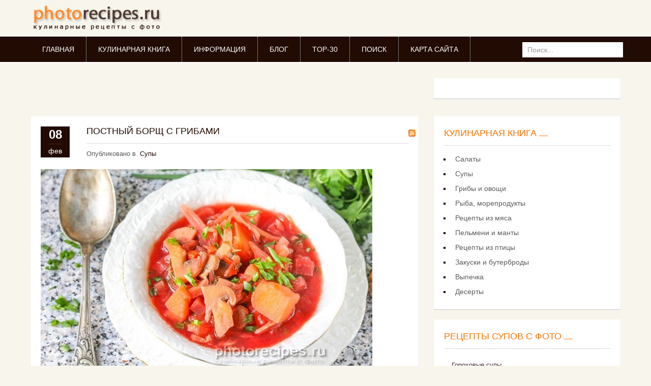

--- FILE ---
content_type: text/html; charset=utf-8
request_url: https://photorecipes.ru/sups-gribnie.html
body_size: 8520
content:

<!DOCTYPE html>
<html lang="ru-ru" dir="ltr"
	  class='com_k2 view-itemlist layout-tag task-tag itemid-359 j39 mm-hover'>

<head>
	<base href="https://photorecipes.ru/sups-gribnie.html" />
	<meta http-equiv="content-type" content="text/html; charset=utf-8" />
	<meta name="keywords" content="грибной суп, грибной суп рецепт, грибной суп из шампиньонов, грибной суп фото, грибной суп рецепт с фото, гриб рецепт" />
	<meta name="rights" content="Исключительные права на все тексты, рецепты и фотографии размещенные на сайте - принадлежат Пестову Алексею Владимировичу" />
	<meta name="description" content="Грибные супы с фото на кулинарном сайте &quot;Фото рецепты&quot;." />
	<meta name="generator" content="Joomla! - Open Source Content Management" />
	<title>Грибные супы с фото - Фото рецепты</title>
	<link href="/sups-gribnie.html" rel="canonical" />
	<link href="/sups-gribnie.html?format=feed" rel="alternate" type="application/rss+xml" title="Грибные супы с фото - Фото рецепты | Feed" />
	<link href="/sups-gribnie.html?format=feed&type=rss" rel="alternate" type="application/rss+xml" title="Грибные супы с фото - Фото рецепты | RSS 2.0" />
	<link href="/sups-gribnie.html?format=feed&type=atom" rel="alternate" type="application/atom+xml" title="Грибные супы с фото - Фото рецепты | Atom 1.0" />
	<link href="/templates/noo_galiana/favicon.ico" rel="shortcut icon" type="image/vnd.microsoft.icon" />
	<link href="https://photorecipes.ru/component/search/?Itemid=131&amp;format=opensearch" rel="search" title="Искать Фото рецепты" type="application/opensearchdescription+xml" />
	<link href="/templates/noo_galiana/local/css/themes/coffee/bootstrap.css" rel="stylesheet" type="text/css" />
	<link href="https://cdn.jsdelivr.net/npm/simple-line-icons@2.4.1/css/simple-line-icons.css" rel="stylesheet" type="text/css" />
	<link href="/templates/noo_galiana/local/css/themes/coffee/k2.css" rel="stylesheet" type="text/css" />
	<link href="/templates/system/css/system.css" rel="stylesheet" type="text/css" />
	<link href="/templates/noo_galiana/local/css/themes/coffee/template.css" rel="stylesheet" type="text/css" />
	<link href="/templates/noo_galiana/local/css/themes/coffee/megamenu.css" rel="stylesheet" type="text/css" />
	<link href="/templates/noo_galiana/local/css/themes/coffee/off-canvas.css" rel="stylesheet" type="text/css" />
	<link href="/templates/noo_galiana/fonts/font-awesome/css/font-awesome.min.css" rel="stylesheet" type="text/css" />
	<link href="/templates/noo_galiana/css/animate.min.css" rel="stylesheet" type="text/css" />
	<link href="/media/com_acymailing/css/module_default.css" rel="stylesheet" type="text/css" />
	<style type="text/css">
div.mod_search94 input[type="search"]{ width:auto; }
	</style>
	<script type="application/json" class="joomla-script-options new">{"csrf.token":"cf340ef6e403a7629b5f7fbb80083834","system.paths":{"root":"","base":""}}</script>
	<script src="/media/jui/js/jquery.min.js?279508d82a53da08806c71868fae9346" type="text/javascript"></script>
	<script src="/media/jui/js/jquery-noconflict.js?279508d82a53da08806c71868fae9346" type="text/javascript"></script>
	<script src="/media/jui/js/jquery-migrate.min.js?279508d82a53da08806c71868fae9346" type="text/javascript"></script>
	<script src="/media/k2/assets/js/k2.frontend.js?v=2.10.3&b=20200429&sitepath=/" type="text/javascript"></script>
	<script src="/plugins/system/t3/base-bs3/bootstrap/js/bootstrap.js" type="text/javascript"></script>
	<script src="/plugins/system/t3/base-bs3/js/jquery.tap.min.js" type="text/javascript"></script>
	<script src="/plugins/system/t3/base-bs3/js/off-canvas.js" type="text/javascript"></script>
	<script src="/plugins/system/t3/base-bs3/js/script.js" type="text/javascript"></script>
	<script src="/plugins/system/t3/base-bs3/js/menu.js" type="text/javascript"></script>
	<script src="/templates/noo_galiana/js/modernizr.custom.61760.js" type="text/javascript"></script>
	<script src="/templates/noo_galiana/js/bootstrap-datepicker.js" type="text/javascript"></script>
	<script src="/templates/noo_galiana/js/headroom.min.js" type="text/javascript"></script>
	<script src="/templates/noo_galiana/js/jquery.masonry.min.js" type="text/javascript"></script>
	<script src="/templates/noo_galiana/js/retina-1.1.0.min.js" type="text/javascript"></script>
	<script src="/templates/noo_galiana/js/script.js" type="text/javascript"></script>
	<script src="/plugins/system/t3/base-bs3/js/nav-collapse.js" type="text/javascript"></script>
	<script src="/media/com_acymailing/js/acymailing_module.js?v=441" type="text/javascript"></script>
	<script src="/media/system/js/mootools-core.js?279508d82a53da08806c71868fae9346" type="text/javascript"></script>
	<script src="/media/system/js/core.js?279508d82a53da08806c71868fae9346" type="text/javascript"></script>
	<!--[if lt IE 9]><script src="/media/system/js/html5fallback.js?279508d82a53da08806c71868fae9346" type="text/javascript"></script><![endif]-->
	<script type="text/javascript">
	var acymailing = Array();
				acymailing['NAMECAPTION'] = 'Имя';
				acymailing['NAME_MISSING'] = 'Пожалуйста, введите свое имя';
				acymailing['EMAILCAPTION'] = 'Адрес эл. почты';
				acymailing['VALID_EMAIL'] = 'Пожалуйста, введите корректный эл. адрес';
				acymailing['ACCEPT_TERMS'] = 'Пожалуйста, ознакомьтесь с \'Условиями и положениями\'';
				acymailing['CAPTCHA_MISSING'] = 'Пожалуйста, введите защитный код, отображаемый на картинке';
				acymailing['NO_LIST_SELECTED'] = 'Пожалуйста, выберите рассылки, на которые вы хотите подписаться';
		
	</script>
	<script type="text/javascript">
<!--
var _acic={dataProvider:10};(function(){var e=document.createElement("script");e.type="text/javascript";e.async=true;e.src="https://www.acint.net/aci.js";var t=document.getElementsByTagName("script")[0];t.parentNode.insertBefore(e,t)})()
//-->
</script>
	

	
<!-- META FOR IOS & HANDHELD -->
	<meta name="viewport" content="width=device-width, initial-scale=1.0, maximum-scale=1.0, user-scalable=no"/>
	<style type="text/stylesheet">
		@-webkit-viewport   { width: device-width; }
		@-moz-viewport      { width: device-width; }
		@-ms-viewport       { width: device-width; }
		@-o-viewport        { width: device-width; }
		@viewport           { width: device-width; }
	</style>
	<script type="text/javascript">
		//<![CDATA[
		if (navigator.userAgent.match(/IEMobile\/10\.0/)) {
			var msViewportStyle = document.createElement("style");
			msViewportStyle.appendChild(
				document.createTextNode("@-ms-viewport{width:auto!important}")
			);
			document.getElementsByTagName("head")[0].appendChild(msViewportStyle);
		}
		//]]>
	</script>
<meta name="HandheldFriendly" content="true"/>
<meta name="apple-mobile-web-app-capable" content="YES"/>
<!-- //META FOR IOS & HANDHELD -->




<!-- Le HTML5 shim and media query for IE8 support -->
<!--[if lt IE 9]>
<script src="//html5shim.googlecode.com/svn/trunk/html5.js"></script>
<script type="text/javascript" src="/plugins/system/t3/base-bs3/js/respond.min.js"></script>
<![endif]-->

<!-- You can add Google Analytics here or use T3 Injection feature -->

</head>

<body>
<div class="t3-wrapper"> <!-- Need this wrapper for off-canvas menu. Remove if you don't use of-canvas -->

	
<!-- HEADER -->
<header id="t3-header" class="t3-header">
	<div class="container">
		<div class="row">
			<!-- LOGO -->
			<div class="col-xs-12 col-sm-3 logo">
				<div class="logo-image">
					<a href="/" title="Фото рецепты">
													<img class="logo-img" src="/templates/noo_galiana/images/logo.png" alt="Фото рецепты" />
												<span>Фото рецепты</span>
					</a>
					<small class="site-slogan">Кулинарные рецепты с фото</small>
				</div>
			</div>
			<!-- //LOGO -->
			
			<div class="col-xs-12 col-sm-9 header-right">
				<div id="head-info">
									</div>
			</div>
		</div>	
	</div>
	
	<!-- MAIN NAVIGATION -->
	<div id="mainnav">
	<nav id="t3-mainnav" class="wrap navbar navbar-default t3-mainnav">
		<div class="mainmenu">
			<div class="container">
					
					<div class="logo-image">
						<a href="/" title="Фото рецепты">
															<img class="logo-img" src="/templates/noo_galiana/images/logo.png" alt="Фото рецепты" />
														<span>Фото рецепты</span>
						</a>
						<small class="site-slogan">Кулинарные рецепты с фото</small>
					</div>
					
					<!-- Brand and toggle get grouped for better mobile display -->
					<div class="navbar-header">
					
																				<button type="button" class="navbar-toggle" data-toggle="collapse" data-target=".t3-navbar-collapse">
								<i class="fa fa-bars"></i>
							</button>
						
													
<button class="btn btn-primary off-canvas-toggle " type="button" data-pos="left" data-nav="#t3-off-canvas" data-effect="off-canvas-effect-4">
  <i class="fa fa-bars"></i>
</button>

<!-- OFF-CANVAS SIDEBAR -->
<div id="t3-off-canvas" class="t3-off-canvas ">

  <div class="t3-off-canvas-header">
    <h2 class="t3-off-canvas-header-title">Sidebar</h2>
    <button type="button" class="close" data-dismiss="modal" aria-hidden="true">&times;</button>
  </div>

  <div class="t3-off-canvas-body">
    <div class="t3-module module  " id="Mod131"><div class="module-inner"><div class="module-ct"><ul class="nav nav-pills nav-stacked menu">
<li class="item-101 default"><a href="/" class="">Главная</a></li><li class="item-131 deeper dropdown parent"><a href="/recipe-book.html" class=" dropdown-toggle" data-toggle="dropdown">Кулинарная книга<em class="caret"></em></a><ul class="dropdown-menu"><li class="item-310"><a href="/recipe-book/salads.html" class="">Салаты</a></li><li class="item-311"><a href="/recipe-book/soups.html" class="">Супы</a></li><li class="item-312"><a href="/recipe-book/ovoshi-gribi.html" class="">Овощи и грибы</a></li><li class="item-313"><a href="/recipe-book/seafood.html" class="">Рыба и морепродукты</a></li><li class="item-314"><a href="/recipe-book/meat.html" class="">Рецепты из мяса</a></li><li class="item-382"><a href="/recipe-book/pelmeni-manti.html" class="">Пельмени и манты</a></li><li class="item-315"><a href="/recipe-book/bird.html" class="">Рецепты из птицы</a></li><li class="item-316"><a href="/recipe-book/snack.html" class="">Закуски и бутерброды</a></li><li class="item-417"><a href="/recipe-book/desert.html" class="">Рецепты десертов</a></li><li class="item-317"><a href="/recipe-book/vipechka.html" class="">Рецепты выпечки</a></li></ul></li><li class="item-152 deeper dropdown parent"><a href="/info.html" class=" dropdown-toggle" data-toggle="dropdown">Информация<em class="caret"></em></a><ul class="dropdown-menu"><li class="item-154"><a href="/info/about-photorecipes.html" class="">О проекте</a></li><li class="item-117"><a href="/info/contacts.html" class="">Контакты</a></li><li class="item-173"><a href="/info/copyright.html" class="">Copyright</a></li></ul></li><li class="item-150"><a href="/blog.html" class="">Блог</a></li><li class="item-116"><a href="/gallery.html" class="">Top-30</a></li><li class="item-238"><a href="/site-search.html" class="">Поиск</a></li><li class="item-389"><a href="/sitemap.html" class="">Карта сайта</a></li></ul>
</div></div></div>
  </div>

</div>
<!-- //OFF-CANVAS SIDEBAR -->

						
					</div>

											<div class="t3-navbar-collapse navbar-collapse collapse"></div>
					
					<div class="t3-navbar navbar-collapse collapse">
						<div  class="t3-megamenu"  data-responsive="true">
<ul itemscope itemtype="http://www.schema.org/SiteNavigationElement" class="nav navbar-nav level0">
<li itemprop='name'  data-id="101" data-level="1">
<a itemprop='url' class=""  href="/"   data-target="#">Главная </a>

</li>
<li itemprop='name'  data-id="131" data-level="1" data-hidesub="1">
<a itemprop='url' class=""  href="/recipe-book.html"   data-target="#">Кулинарная книга </a>

</li>
<li itemprop='name'  data-id="152" data-level="1" data-hidesub="1">
<a itemprop='url' class=""  href="/info.html"   data-target="#">Информация </a>

</li>
<li itemprop='name'  data-id="150" data-level="1">
<a itemprop='url' class=""  href="/blog.html"   data-target="#">Блог </a>

</li>
<li itemprop='name'  data-id="116" data-level="1">
<a itemprop='url' class=""  href="/gallery.html"   data-target="#">Top-30 </a>

</li>
<li itemprop='name'  data-id="238" data-level="1">
<a itemprop='url' class=""  href="/site-search.html"   data-target="#">Поиск </a>

</li>
<li itemprop='name'  data-id="389" data-level="1">
<a itemprop='url' class=""  href="/sitemap.html"   data-target="#">Карта сайта </a>

</li>
</ul>
</div>

					</div>
					
										<!-- HEAD SEARCH -->
					<div class="head-search">     
						<div class="search mod_search94">
	<form action="/sups-gribnie.html" method="post" class="form-inline form-search">
		<label for="mod-search-searchword94" class="element-invisible">Искать...</label> <input name="searchword" id="mod-search-searchword" aria-label="search" maxlength="200"  class="form-control search-query" type="search" size="20" placeholder="Поиск..." />		<input type="hidden" name="task" value="search" />
		<input type="hidden" name="option" value="com_search" />
		<input type="hidden" name="Itemid" value="131" />
	</form>
</div>

					</div>
					<!-- //HEAD SEARCH -->
					
			</div>
		</div>
	</nav>
	</div>
	<!-- //MAIN NAVIGATION -->
</header>
<!-- //HEADER -->

    
    
<!-- FOOTER -->
<!-- //FOOTER -->
	
	
<!-- FOOTER -->
<!-- //FOOTER -->
	
	
<!-- FOOTER -->
<!-- //FOOTER -->
	
    
<!-- FOOTER -->
<!-- //FOOTER -->
	
    
<!-- FOOTER -->
<!-- //FOOTER -->

    
<!-- SPOTLIGHT 1 -->
<div class="t3-sl t3-sl-1">
<div class="container">
  	<!-- SPOTLIGHT -->
	<div class="t3-spotlight t3-spotlight-1  row">
					<div class=" col-lg-8 col-md-8 col-sm-12 col-xs-12">
								&nbsp;
							</div>
					<div class=" col-lg-4 col-md-4 col-sm-12 col-xs-12">
								<div class="t3-module module  " id="Mod175"><div class="module-inner"><div class="module-ct"><div>
	</div></div></div></div>
							</div>
			</div>
<!-- SPOTLIGHT -->
</div>  
</div>
<!-- //SPOTLIGHT 1 -->

	
    

	
    


	
<div id="t3-mainbody" class="container t3-mainbody">
	<div class="row">

		<!-- MAIN CONTENT -->
		<div id="t3-content" class="t3-content col-xs-12 col-sm-8  col-md-8">
			<div class="main-content">
								<div id="system-message-container">
	</div>

								
<!-- Start K2 Tag Layout -->
<div id="k2Container" class="tagView">

	
		<!-- RSS feed icon -->
	<div class="k2FeedIcon">
		<a href="/sups-gribnie.html?format=feed" title="Подписаться на этот канал RSS">
			<span>Подписаться на этот канал RSS</span>
		</a>
		<div class="clr"></div>
	</div>
	
		<div class="tagItemList">
		
		<!-- Start K2 Item Layout -->
		<div class="tagItemView">
			
			<div class="tagItemBody">
			   <div class="tagItemHeader">
			
										<!-- Item title -->
					<h2 class="tagItemTitle">
													<a href="/recipe-book/soups/412-postnyj-borshch-s-gribami.html">
							Постный борщ с грибами						</a>
											</h2>
									  
										<!-- Date created -->
					<span class="tagItemDateCreated">
						<span class="tag-day">08</span>
						<span class="tag-month">фев</span>
					</span>
										
										<!-- Item category name -->
					<div class="tagItemCategory">
						<span>Опубликовано в</span>
						<a href="/recipe-book/soups.html">Супы</a>
					</div>
									</div>
				
								<!-- Item Image -->
				<div class="tagItemImageBlock">
					<span class="tagItemImage">
						<a href="/recipe-book/soups/412-postnyj-borshch-s-gribami.html" title="Фото постного борща с грибами">
							<img src="/media/k2/items/cache/34649abc993982b197aa9a6210af69ed_Generic.jpg" alt="Фото постного борща с грибами" style="width:652px; height:auto;" />
						</a>
					</span>
					<div class="clr"></div>
				</div>
							  
								<!-- Item introtext -->
				<div class="tagItemIntroText">
				<p>Давайте сегодня приготовим очень вкусный постный борщ из грибов. Такой суп будет очень кстати, как на постном столе, так и на обычном. Простота приготовления и использование в рецепте...</p>

				</div>
								
								<!-- Item "read more..." link -->
				<div class="tagItemReadMore">
					<a class="k2ReadMore" href="/recipe-book/soups/412-postnyj-borshch-s-gribami.html">
						Подробнее ...					</a>
				</div>
				
				<div class="clr"></div>
			</div>
			
	
		  
		  
					</div>
		<!-- End K2 Item Layout -->
		
		
		<!-- Start K2 Item Layout -->
		<div class="tagItemView">
			
			<div class="tagItemBody">
			   <div class="tagItemHeader">
			
										<!-- Item title -->
					<h2 class="tagItemTitle">
													<a href="/recipe-book/soups/266-postnye-shchi-s-gribami.html">
							Постные щи с грибами						</a>
											</h2>
									  
										<!-- Date created -->
					<span class="tagItemDateCreated">
						<span class="tag-day">10</span>
						<span class="tag-month">фев</span>
					</span>
										
										<!-- Item category name -->
					<div class="tagItemCategory">
						<span>Опубликовано в</span>
						<a href="/recipe-book/soups.html">Супы</a>
					</div>
									</div>
				
								<!-- Item Image -->
				<div class="tagItemImageBlock">
					<span class="tagItemImage">
						<a href="/recipe-book/soups/266-postnye-shchi-s-gribami.html" title="Фото постных щей с грибами">
							<img src="/media/k2/items/cache/32088387da419227f20729e6cf7687d8_Generic.jpg" alt="Фото постных щей с грибами" style="width:652px; height:auto;" />
						</a>
					</span>
					<div class="clr"></div>
				</div>
							  
								<!-- Item introtext -->
				<div class="tagItemIntroText">
				<p>Фото рецепт постных щей, приготовленных на основе грибного бульона, свежей капусты и зажарки, которую можно и не делать, если щи готовятся в дни, когда нельзя постное масло.</p>
				</div>
								
								<!-- Item "read more..." link -->
				<div class="tagItemReadMore">
					<a class="k2ReadMore" href="/recipe-book/soups/266-postnye-shchi-s-gribami.html">
						Подробнее ...					</a>
				</div>
				
				<div class="clr"></div>
			</div>
			
	
		  
		  
					</div>
		<!-- End K2 Item Layout -->
		
		
		<!-- Start K2 Item Layout -->
		<div class="tagItemView">
			
			<div class="tagItemBody">
			   <div class="tagItemHeader">
			
										<!-- Item title -->
					<h2 class="tagItemTitle">
													<a href="/recipe-book/soups/222-sup-iz-sushenykh-belykh-gribov.html">
							Суп из сушеных белых грибов						</a>
											</h2>
									  
										<!-- Date created -->
					<span class="tagItemDateCreated">
						<span class="tag-day">04</span>
						<span class="tag-month">янв</span>
					</span>
										
										<!-- Item category name -->
					<div class="tagItemCategory">
						<span>Опубликовано в</span>
						<a href="/recipe-book/soups.html">Супы</a>
					</div>
									</div>
				
								<!-- Item Image -->
				<div class="tagItemImageBlock">
					<span class="tagItemImage">
						<a href="/recipe-book/soups/222-sup-iz-sushenykh-belykh-gribov.html" title="Суп из сушеных белых грибов">
							<img src="/media/k2/items/cache/3b3e749011568df066956f2034087c10_Generic.jpg" alt="Суп из сушеных белых грибов" style="width:652px; height:auto;" />
						</a>
					</span>
					<div class="clr"></div>
				</div>
							  
								<!-- Item introtext -->
				<div class="tagItemIntroText">
				<p>Фото рецепт супа из сушеных белых грибов, который можно подать как к постному столу, так и повседневному. Кроме собственно самих сушеных белых грибов в супе используются свежие овощи.</p>
				</div>
								
								<!-- Item "read more..." link -->
				<div class="tagItemReadMore">
					<a class="k2ReadMore" href="/recipe-book/soups/222-sup-iz-sushenykh-belykh-gribov.html">
						Подробнее ...					</a>
				</div>
				
				<div class="clr"></div>
			</div>
			
	
		  
		  
					</div>
		<!-- End K2 Item Layout -->
		
			</div>

	<!-- Pagination -->
	
		
</div>
<!-- End K2 Tag Layout -->

<!-- JoomlaWorks "K2" (v2.10.3) | Learn more about K2 at https://getk2.org -->


			</div>
		</div>
		<!-- //MAIN CONTENT -->

		<!-- SIDEBAR RIGHT -->
		<div class="t3-sidebar t3-sidebar-right col-xs-12 col-sm-4  col-md-4 ">
			<div class="t3-module module  " id="Mod89"><div class="module-inner"><h3 class="module-title "><span>Кулинарная книга</span></h3><div class="module-ct">
<div id="k2ModuleBox89" class="k2CategoriesListBlock">
    <ul class="level0"><li><a href="/recipe-book/salads.html"><span class="catTitle">Салаты</span><span class="catCounter"></span></a></li><li><a href="/recipe-book/soups.html"><span class="catTitle">Супы</span><span class="catCounter"></span></a></li><li><a href="/recipe-book/ovoshi-gribi.html"><span class="catTitle">Грибы и овощи</span><span class="catCounter"></span></a></li><li><a href="/recipe-book/seafood.html"><span class="catTitle">Рыба, морепродукты</span><span class="catCounter"></span></a></li><li><a href="/recipe-book/meat.html"><span class="catTitle">Рецепты из мяса</span><span class="catCounter"></span></a></li><li><a href="/recipe-book/pelmeni-manti.html"><span class="catTitle">Пельмени и манты</span><span class="catCounter"></span></a></li><li><a href="/recipe-book/bird.html"><span class="catTitle">Рецепты из птицы</span><span class="catCounter"></span></a></li><li><a href="/recipe-book/snack.html"><span class="catTitle">Закуски и бутерброды</span><span class="catCounter"></span></a></li><li><a href="/recipe-book/vipechka.html"><span class="catTitle">Выпечка</span><span class="catCounter"></span></a></li><li><a href="/recipe-book/desert.html"><span class="catTitle">Десерты</span><span class="catCounter"></span></a></li></ul></div>
</div></div></div><div class="t3-module module _menu " id="Mod158"><div class="module-inner"><h3 class="module-title "><span>Рецепты супов с фото</span></h3><div class="module-ct"><ul class="nav nav-pills nav-stacked menu">
<li class="item-357"><a href="/sups-goroh.html" class="">Гороховые супы</a></li><li class="item-358"><a href="/sups-pure.html" class="">Супы пюре</a></li><li class="item-359 current active"><a href="/sups-gribnie.html" class="">Грибные супы </a></li><li class="item-360"><a href="/sups-kurinie.html" class="">Куриные супы</a></li><li class="item-362"><a href="/sups-fish.html" class="">Рыбные супы</a></li><li class="item-361"><a href="/sups-bulion.html" class="">Бульоны</a></li></ul>
</div></div></div><div class="t3-module module  " id="Mod174"><div class="module-inner"><div class="module-ct"><noindex><div align="center">

<!-- Yandex.RTB R-A-387805-1 -->
<div id="yandex_rtb_R-A-387805-1"></div>
<script type="text/javascript">
    (function(w, d, n, s, t) {
        w[n] = w[n] || [];
        w[n].push(function() {
            Ya.Context.AdvManager.render({
                blockId: "R-A-387805-1",
                renderTo: "yandex_rtb_R-A-387805-1",
                async: true
            });
        });
        t = d.getElementsByTagName("script")[0];
        s = d.createElement("script");
        s.type = "text/javascript";
        s.src = "//an.yandex.ru/system/context.js";
        s.async = true;
        t.parentNode.insertBefore(s, t);
    })(this, this.document, "yandexContextAsyncCallbacks");
</script>


</div></noindex></div></div></div><div class="t3-module module  " id="Mod171"><div class="module-inner"><div class="module-ct"><div>
	</div></div></div></div>
		</div>
		<!-- //SIDEBAR RIGHT -->

	</div>
</div> 




	
<!-- FOOTER -->
<!-- //FOOTER -->
	
	

	
    
<!-- SPOTLIGHT 1 -->
<section class="t3-sl t3-sl-5">
<div class="container">
  	<!-- SPOTLIGHT -->
	<div class="t3-spotlight t3-spotlight-5  row">
					<div class=" col-lg-3 col-md-3 col-sm-6 col-xs-12">
								<div class="t3-module module  " id="Mod101"><div class="module-inner"><h3 class="module-title "><span>О проекте</span></h3><div class="module-ct">

<div class="custom"  >
	<p>Photorecipes - кулинарный сайт с пошаговыми и поэтапными фотографиями блюд. У нас Вы найдете</p>
<ul>
<li>Рецепты различных салатов;</li>
<li>Рецепты мяса (из свинины, говядины, баранины и т.д.);</li>
<li>Всевозможные блюда из птицы, рыбы и морепродуктов;</li>
<li>Ну и разумеется, закуски, супы, овощи и выпечку;</li>
</ul>
<p>Подробнее <a class="map" href="/info/about-photorecipes.html">"О проекте"</a></p></div>
</div></div></div>
							</div>
					<div class=" col-lg-3 col-md-3 col-sm-6 col-xs-12">
								<div class="t3-module module  " id="Mod102"><div class="module-inner"><h3 class="module-title "><span>Что мы предлагаем?</span></h3><div class="module-ct">

<div class="custom"  >
	<p>Все блюда, размещенные на нашем сайте публикуются с пошаговыми фото, и представляют собой наглядное пособие, которое может позволить любому желающему легко приготовить понравившейся рецепт. Все рецепты сайта возможно повторить!</p></div>
</div></div></div>
							</div>
					<div class=" col-lg-3 col-md-3 col-sm-6 col-xs-12">
								<div class="t3-module module newsletter " id="Mod104"><div class="module-inner"><div class="module-ct"><div class="acymailing_modulenewsletter" id="acymailing_module_formAcymailing70011">
	<div class="acymailing_fulldiv" id="acymailing_fulldiv_formAcymailing70011"  >
		<form id="formAcymailing70011" action="/sups-gribnie.html" onsubmit="return submitacymailingform('optin','formAcymailing70011')" method="post" name="formAcymailing70011"  >
		<div class="acymailing_module_form" >
			<span class="acymailing_introtext">Вы можете подписаться на рассылки и новости нашего сайта, для этого просто введите свой адрес электронной почты</span>									<div class="acymailing_form">
					<span><label for="user_email_formAcymailing70011">Адрес эл. почты</label></span>							<span class="acyfield_email">
								<input id="user_email_formAcymailing70011"  class="inputbox" type="text" name="user[email]" style="width:80%" value="" />
							</span> </tr><tr>
					<span colspan="2" class="acysubbuttons">
												<input class="button subbutton btn btn-primary" type="submit" value="submit" name="Submit" onclick="try{ return submitacymailingform('optin','formAcymailing70011'); }catch(err){alert('The form could not be submitted '+err);return false;}"/>
											</span>
			</div>
						<input type="hidden" name="ajax" value="1"/>
			<input type="hidden" name="ctrl" value="sub"/>
			<input type="hidden" name="task" value="notask"/>
			<input type="hidden" name="redirect" value="https%3A%2F%2Fphotorecipes.ru%2Fsups-gribnie.html"/>
			<input type="hidden" name="redirectunsub" value="https%3A%2F%2Fphotorecipes.ru%2Fsups-gribnie.html"/>
			<input type="hidden" name="option" value="com_acymailing"/>
						<input type="hidden" name="hiddenlists" value="1"/>
			<input type="hidden" name="acyformname" value="formAcymailing70011" />
									</div>
		</form>
	</div>
	</div>
</div></div></div>
							</div>
					<div class=" col-lg-3 col-md-3 col-sm-6 col-xs-12">
								<div class="t3-module module  " id="Mod105"><div class="module-inner"><h3 class="module-title "><span>Обратная связь</span></h3><div class="module-ct">

<div class="custom"  >
	<p>Для обратной связи, можете оставлять комментарии к нашим материалам, общаться с нами в социальных сетях, или же, использовать следующий адрес электронной почты</p>
<p id="contact-mail-bottom"><span class="contact-mail-bottom">web@photorecipes.ru</span></p></div>
</div></div></div>
							</div>
			</div>
<!-- SPOTLIGHT -->
</div> 
</section>
<!-- //SPOTLIGHT 1 -->

    
    
<!-- FOOTER -->
<section id="t3-footer" class="footer"> 
	<div class="container">
		<div class="t3-module module  " id="Mod100"><div class="module-inner"><h3 class="module-title "><span>Правовая информация и реклама</span></h3><div class="module-ct">

<div class="custom"  >
	<div class="box-footer">
<div class="inner-box-footer">
<p><span class="text-firts">Тексты:</span> Любое копирование возможно исключительно с указанием активной гиперссылки на источник и только с письменного согласия администрации сайта</p>
<p><a class="map" href="/info/copyright.html">подробнее</a></p>
</div>
</div>
<div class="box-footer">
<div class="inner-box-footer">
<p><span class="text-firts">Фотографии:</span> Фото изображения рецептов являются собственностью их авторов, использование фотографических изображений в любом виде запрещено.</p>
<p><a class="map" href="/info/copyright.html">подробнее</a></p>
</div>
</div>
<div class="box-footer">
<div class="inner-box-footer">
<p><span class="text-firts">Рекламодателям:</span> Предложения по размещению рекламы в любом виде - не интересуют! По вопросам сотрудничества можно обращаться по адресу эл. почты:</p>
<p><a class="map" href="/">web @ photorecipes.ru</a></p>
</div>
</div></div>
</div></div></div>
	</div>
</section>	
<!-- //FOOTER -->
<script type="text/javascript">
	jQuery('#dp3').datepicker();
</script>
	
    
<!-- FOOTER -->
<section id="t3-copyright" class="copyright"> 
	<div class="container">
		<small>&#169; 2026 Фото рецепты. Все права защищены законом об авторском праве.</small>
<small>Частичное, либо полное использование любой информации запрещено.</small><noindex><p></p><p align="right">

<!--LiveInternet counter--><script type="text/javascript"><!--
document.write("<a href='//www.liveinternet.ru/click' "+
"target=_blank><img src='//counter.yadro.ru/hit?t14.5;r"+
escape(document.referrer)+((typeof(screen)=="undefined")?"":
";s"+screen.width+"*"+screen.height+"*"+(screen.colorDepth?
screen.colorDepth:screen.pixelDepth))+";u"+escape(document.URL)+
";"+Math.random()+
"' alt='' title='LiveInternet: показано число просмотров за 24"+
" часа, посетителей за 24 часа и за сегодня' "+
"border='0' width='88' height='31'><\/a>")
//--></script><!--/LiveInternet-->


</p></noindex>
	</div>
</section>	
<!-- //FOOTER -->

</div>

</body>

</html>